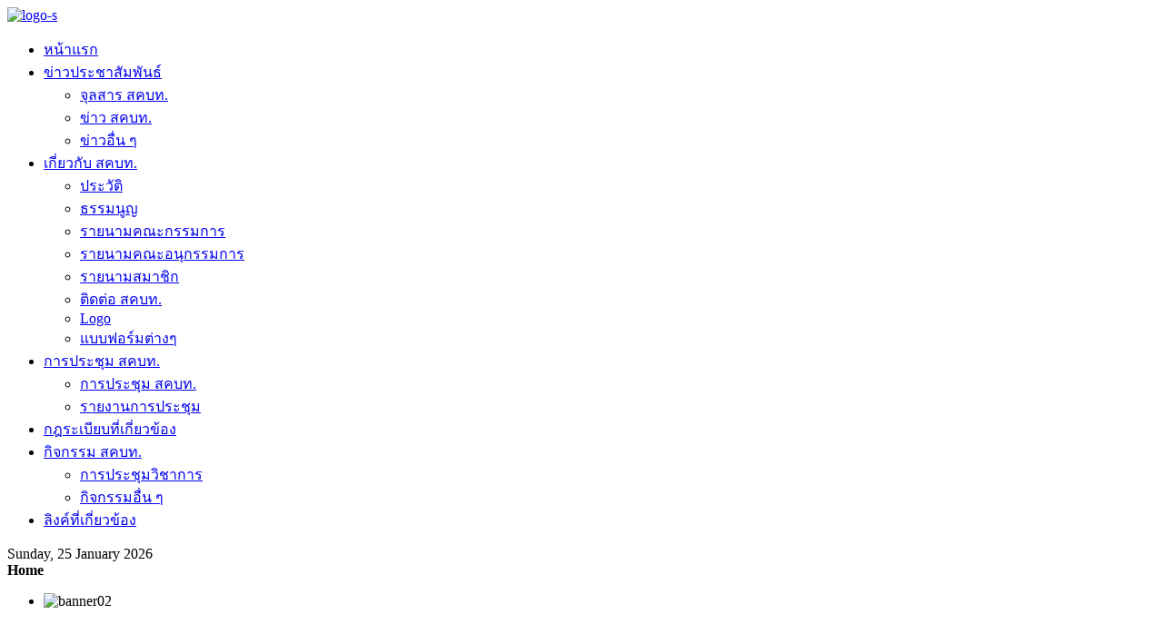

--- FILE ---
content_type: text/html; charset=utf-8
request_url: http://councilcgat.org/
body_size: 9372
content:
<!DOCTYPE HTML>
<html lang="en-gb" dir="ltr">

<head>
<meta charset="utf-8" />
<meta http-equiv="X-UA-Compatible" content="IE=edge,chrome=1">
  <base href="http://councilcgat.org/" />
  <meta name="keywords" content="สภาคณะผู้บริหารบัณฑิตศึกษาแห่งประเทศไทย" />
  <meta name="author" content="Super User" />
  <meta name="description" content="สภาคณะผู้บริหารบัณฑิตศึกษาแห่งประเทศไทย" />
  <meta name="generator" content="Joomla! - Open Source Content Management" />
  <title>สภาคณะผู้บริหารบัณฑิตศึกษาแห่งประเทศไทย</title>
  <link href="/templates/yoo_revista/favicon.ico" rel="shortcut icon" type="image/vnd.microsoft.icon" />
  <link rel="stylesheet" href="/cache/widgetkit/widgetkit-90401824.css" type="text/css" />
  <script src="/media/system/js/mootools-core.js" type="text/javascript"></script>
  <script src="/media/system/js/core.js" type="text/javascript"></script>
  <script src="/media/system/js/caption.js" type="text/javascript"></script>
  <script src="/media/widgetkit/js/jquery.js" type="text/javascript"></script>
  <script src="/cache/widgetkit/widgetkit-a0368147.js" type="text/javascript"></script>
  <script type="text/javascript">
window.addEvent('load', function() {
				new JCaption('img.caption');
			});
  </script>

<link rel="apple-touch-icon-precomposed" href="/templates/yoo_revista/apple_touch_icon.png" />
<link rel="stylesheet" href="/templates/yoo_revista/css/base.css" />
<link rel="stylesheet" href="/templates/yoo_revista/css/layout.css" />
<link rel="stylesheet" href="/templates/yoo_revista/css/menus.css" />
<style>body { min-width: 1070px; }
.wrapper { width: 1020px; }
#maininner { width: 1020px; }
#menu .dropdown { width: 250px; }
#menu .columns2 { width: 500px; }
#menu .columns3 { width: 750px; }
#menu .columns4 { width: 1000px; }</style>
<link rel="stylesheet" href="/templates/yoo_revista/css/modules.css" />
<link rel="stylesheet" href="/templates/yoo_revista/css/tools.css" />
<link rel="stylesheet" href="/templates/yoo_revista/css/system.css" />
<link rel="stylesheet" href="/templates/yoo_revista/css/extensions.css" />
<link rel="stylesheet" href="/templates/yoo_revista/css/custom.css" />
<link rel="stylesheet" href="/templates/yoo_revista/css/corners.css" />
<link rel="stylesheet" href="/templates/yoo_revista/css/background/worldmap_grey.css" />
<link rel="stylesheet" href="/templates/yoo_revista/css/font1/metrophobic.css" />
<link rel="stylesheet" href="/templates/yoo_revista/css/font2/metrophobic.css" />
<link rel="stylesheet" href="/templates/yoo_revista/css/font3/metrophobic.css" />
<link rel="stylesheet" href="/templates/yoo_revista/styles/turquoise/css/style.css" />
<link rel="stylesheet" href="/templates/yoo_revista/css/print.css" />
<link rel="stylesheet" href="/templates/yoo_revista/fonts/metrophobic.css" />
<script src="/templates/yoo_revista/warp/js/warp.js"></script>
<script src="/templates/yoo_revista/warp/js/accordionmenu.js"></script>
<script src="/templates/yoo_revista/warp/js/dropdownmenu.js"></script>
<script src="/templates/yoo_revista/js/template.js"></script>
</head>

<body id="page" class="page sidebar-a-right sidebar-b-right isblog home wrapper-default" data-config='{"twitter":1,"plusone":1,"facebook":1}'>

	<div id="page-bg">
		
		<div>
	
						
			<div class="wrapper grid-block">
		
				<header id="header">
		
					<div id="headerbar" class="grid-block">
					
							
						<a id="logo" href="http://councilcgat.org">
<img src="/images/yootheme/logo-s.png" alt="logo-s" /></a>
												
												
					</div>
					
					<section id="menublock" class="grid-block">
			
						<div id="menubar" class="grid-block">
							
														<nav id="menu"><ul class="menu menu-dropdown">
<li class="level1 item101 active current"><a href="/" class="level1 active current"><span>หน้าแรก</span></a></li><li class="level1 item102 parent"><a href="/index.php/news" class="level1 parent"><span>ข่าวประชาสัมพันธ์</span></a><div class="dropdown columns1"><div class="dropdown-bg"><div><div class="width100 column"><ul class="level2"><li class="level2 item190"><a href="/index.php/news/2016-02-16-02-39-40" class="level2"><span>จุลสาร สคบท.</span></a></li><li class="level2 item184"><a href="/index.php/news/news-cdtg" class="level2"><span>ข่าว สคบท.</span></a></li><li class="level2 item185"><a href="/index.php/news/news-other" class="level2"><span>ข่าวอื่น ๆ</span></a></li></ul></div></div></div></div></li><li class="level1 item137 parent"><a href="#" class="level1 parent"><span>เกี่ยวกับ สคบท.</span></a><div class="dropdown columns1"><div class="dropdown-bg"><div><div class="width100 column"><ul class="level2"><li class="level2 item138"><a href="/index.php/widgetkit/history" class="level2"><span>ประวัติ</span></a></li><li class="level2 item147"><a href="/index.php/widgetkit/charter" class="level2"><span>ธรรมนูญ</span></a></li><li class="level2 item149"><a href="/index.php/widgetkit/board-of-directors" class="level2"><span>รายนามคณะกรรมการ</span></a></li><li class="level2 item197"><a href="/index.php/widgetkit/2018-03-09-08-09-15" class="level2"><span>รายนามคณะอนุกรรมการ</span></a></li><li class="level2 item146"><a href="/index.php/widgetkit/member-list" class="level2"><span>รายนามสมาชิก</span></a></li><li class="level2 item148"><a href="/index.php/widgetkit/contact-us" class="level2"><span>ติดต่อ สคบท.</span></a></li><li class="level2 item191"><a href="/index.php/widgetkit/logo" class="level2"><span>Logo</span></a></li><li class="level2 item196"><a href="/index.php/widgetkit/2018-03-09-08-05-01" class="level2"><span>แบบฟอร์มต่างๆ</span></a></li></ul></div></div></div></div></li><li class="level1 item193 parent"><a href="#" class="level1 parent"><span>การประชุม สคบท.</span></a><div class="dropdown columns1"><div class="dropdown-bg"><div><div class="width100 column"><ul class="level2"><li class="level2 item105"><a href="/index.php/2016-04-26-06-10-33/meeting-cdtg" class="level2"><span>การประชุม สคบท.</span></a></li><li class="level2 item194"><a href="/index.php/2016-04-26-06-10-33/2016-04-26-06-16-49" class="level2"><span>รายงานการประชุม</span></a></li></ul></div></div></div></div></li><li class="level1 item192"><a href="/index.php/2016-03-16-08-59-41" class="level1"><span>กฎระเบียบที่เกี่ยวข้อง</span></a></li><li class="level1 item186 parent"><a href="#" class="level1 parent"><span>กิจกรรม สคบท.</span></a><div class="dropdown columns1"><div class="dropdown-bg"><div><div class="width100 column"><ul class="level2"><li class="level2 item188"><a href="/index.php/2014-07-05-07-15-53/symposium" class="level2"><span>การประชุมวิชาการ</span></a></li><li class="level2 item189"><a href="/index.php/2014-07-05-07-15-53/other-activity" class="level2"><span>กิจกรรมอื่น ๆ</span></a></li></ul></div></div></div></div></li><li class="level1 item167"><a href="/index.php/other-link" class="level1"><span>ลิงค์ที่เกี่ยวข้อง</span></a></li></ul></nav>
										
														
						</div>
						
												<div id="subbar" class="grid-block">
						
															<time datetime="2026-01-25">Sunday, 25 January 2026</time>
													
															<div class="breadcrumbs"><strong>Home</strong></div>														
						</div>
											
					</section>
				
									
				</header>
		
								<section id="top-a" class="grid-block "><div class="grid-box width100 grid-h"><div class="module mod-box  deepest">

			
<div id="gallery-19-6975d85bc1a22" class="wk-slideshow wk-slideshow-default" data-widgetkit="slideshow" data-options='{"style":"default","width":998,"height":269,"autoplay":1,"order":"default","interval":10000,"duration":500,"index":0,"navigation":0,"buttons":0,"slices":15,"animated":"randomFx","caption_animation_duration":500,"lightbox":0}'>
	<div>
		<ul class="slides">

			            
				
						
					<li><img src="/cache/widgetkit/gallery/19/banner02-d8fc655e1d.png" width="998" height="269" alt="banner02" /></li>
								
							            
				
						
					<li><img src="[data-uri]" data-src="/cache/widgetkit/gallery/19/banner02n-d008f956dd.jpg" width="998" height="269" alt="banner02n" /></li>
								
										
		</ul>
        		<div class="caption"></div><ul class="captions"><li></li><li></li></ul>
	</div>
	</div>
	
		
</div></div></section>
								
								
								<div id="main" class="grid-block">
				
					<div id="maininner" class="grid-box">
					
												<section id="innertop" class="grid-block"><div class="grid-box width33 grid-h"><div class="module mod-box  deepest">

		<h3 class="module-title"><span class="color">ข่าว</span> สคบท</h3>	
<ul>
<li><span style="font-size: 10pt; font-family: tahoma, arial, helvetica, sans-serif;">ประชุมสภาคณะผู้บริหารบัณฑิตศึกษาแห่งประเทศไทย (สคบท) ครั้งที่ 3/2567</span>
<ul>
<li>7 ตุลาคม 2567 ณ&nbsp;มหาวิทยาลัยนเรศวร</li>
</ul>
</li>
<li><span style="font-size: 10pt; font-family: tahoma, arial, helvetica, sans-serif;">ประชุมสภาคณะผู้บริหารบัณฑิตศึกษาแห่งประเทศไทย (สคบท) ครั้งที่ 2/2567</span>
<ul>
<li>14 มิถุนายน 2567 ณ&nbsp;มหาวิทยาลัยทักษิณ</li>
</ul>
</li>
<li><span style="font-size: 10pt; font-family: tahoma, arial, helvetica, sans-serif;">ประชุมสภาคณะผู้บริหารบัณฑิตศึกษาแห่งประเทศไทย (สคบท) ครั้งที่ 1/2567</span>
<ul>
<li>1 มีนาคม 2567 ณ&nbsp;มหาวิทยาลัยราชภัฏสกลนคร</li>
</ul>
</li>
<li><span style="font-size: 10pt; font-family: tahoma, arial, helvetica, sans-serif;">ประชุมสภาคณะผู้บริหารบัณฑิตศึกษาแห่งประเทศไทย (สคบท) ครั้งที่ 3/2566</span>
<ul>
<li>14 กันยายน 2566 ณ&nbsp;มหาวิทยาลัยราชภัฏสุราษฎร์ธานี</li>
</ul>
</li>
<li><span style="font-size: 10pt; font-family: tahoma, arial, helvetica, sans-serif;">ประชุมสภาคณะผู้บริหารบัณฑิตศึกษาแห่งประเทศไทย (สคบท) ครั้งที่ 2/2566</span>
<ul>
<li>14 กรกฎาคม 2566 ณ&nbsp;มหาวิทยาลัยราชภัฏร้อยเอ็ด</li>
</ul>
</li>
<li><span style="font-size: 10pt; color: #000000; font-family: tahoma, arial, helvetica, sans-serif;">ประชุมสภาคณะผู้บริหารบัณฑิตศึกษาแห่งประเทศไทย (สคบท) ครั้งที่ 1/2565</span>
<ul>
<li>25 กุมภาพันธ์ 2565 ณ&nbsp;มหาวิทยาลัยธุรกิจบัณฑิตย์</li>
</ul>
</li>
<li><span style="color: #000000; font-size: 10pt; font-family: tahoma, arial, helvetica, sans-serif;">ประชุมสภาคณะผู้บริหารบัณฑิตศึกษาแห่งประเทศไทย (สคบท) ครั้งที่ 3/2564</span>
<ul>
<li><span style="font-family: tahoma, arial, helvetica, sans-serif;">วันที่ 18 ธันวาคม&nbsp;2564</span></li>
<li>ณ&nbsp;มหาวิทยาลัยราชภัฏเชียงใหม่</li>
</ul>
</li>
<li><span style="color: #000000; font-size: 10pt; font-family: tahoma, arial, helvetica, sans-serif;">ประชุมสภาคณะผู้บริหารบัณฑิตศึกษาแห่งประเทศไทย (สคบท) ครั้งที่ 2/2564</span>
<ul>
<li>วันที่ 14 ตุลาคม<span style="font-size: 10pt;">&nbsp;2564</span></li>
<li>ณ&nbsp;<span style="font-size: 10pt;">มหาวิทยาลัยธรรมศาสตร์</span></li>
</ul>
</li>
<li><span style="color: #000000; font-size: 10pt; font-family: tahoma, arial, helvetica, sans-serif;">ประชุมสภาคณะผู้บริหารบัณฑิตศึกษาแห่งประเทศไทย (สคบท) ครั้งที่ 1/2564</span>
<ul>
<li>วันที่ 9 สิงหาคม&nbsp;2564</li>
<li>ณ&nbsp;มหาวิทยาลัยราชภัฏ<span style="font-size: 13.3333px;">มหาสารคาม</span></li>
</ul>
</li>
<li><span style="color: #000000; font-size: 10pt; font-family: tahoma, arial, helvetica, sans-serif;">ประชุมสภาคณะผู้บริหารบัณฑิตศึกษาแห่งประเทศไทย (สคบท) ครั้งที่ 1/2564&nbsp;ณ มหาวิทยาลัยทักษิณ</span>
<ul>
<li>ยกเลิกการประชุม เนื่องจากสถานการณ์การระบาดเชื้อไวรัสโคโรนา 2019</li>
</ul>
</li>
<li><span style="color: #000000; font-size: 10pt; font-family: tahoma, arial, helvetica, sans-serif;">ประชุมสภาคณะผู้บริหารบัณฑิตศึกษาแห่งประเทศไทย (สคบท) ครั้งที่ 4/2563</span>
<ul>
<li>วันที่&nbsp;18 ธันวาคม 2563</li>
<li>ณ&nbsp;<span style="font-size: 10pt;">มหาวิทยาลัยรังสิต</span></li>
</ul>
</li>
<li><span style="color: #000000; font-size: 10pt; font-family: tahoma, arial, helvetica, sans-serif;">ประชุมสภาคณะผู้บริหารบัณฑิตศึกษาแห่งประเทศไทย (สคบท) ครั้งที่ 3/2563</span>
<ul>
<li>วันที่&nbsp;<span style="font-size: 10pt;">15 ตุลาคม 2563</span></li>
<li>ณ&nbsp;<span style="font-size: 13.3333px;">มหาวิทยาลัย</span><span style="font-size: 13.3333px;">มหาจุฬาลงกรณราชวิทยาลัย</span></li>
</ul>
</li>
<li><span style="color: #000000; font-size: 10pt; font-family: tahoma, arial, helvetica, sans-serif;">ประชุมสภาคณะผู้บริหารบัณฑิตศึกษาแห่งประเทศไทย (สคบท) ครั้งที่ 2/2563</span>
<ul>
<li>วันที่&nbsp;<span style="font-size: 13.3333px;">23&nbsp;<span style="font-size: 13.3333px;">กรกฎาคม</span> 2563</span></li>
<li>ณ&nbsp;<span style="font-size: 13.3333px;">มหาวิทยาลัย<span style="font-size: 13.3333px;">ราชภัฏ</span><span style="font-size: 13.3333px;">บ้านสมเด็จเจ้าพระยา</span></span></li>
</ul>
</li>
<li><span style="color: #000000; font-size: 10pt; font-family: tahoma, arial, helvetica, sans-serif;">ประชุมสภาคณะผู้บริหารบัณฑิตศึกษาแห่งประเทศไทย (สคบท) ครั้งที่ 1/2563</span>
<ul>
<li>วันที่&nbsp;<span style="font-size: 13.3333px;">12-13 กุมภาพันธ์ 2563</span></li>
<li>ณ&nbsp;<span style="font-size: 13.3333px;">มหาวิทยาลัยราชภัฏ<span style="font-size: 13.3333px;">กำแพงเพชร</span></span></li>
</ul>
</li>
<li><span style="color: #000000; font-size: 10pt; font-family: tahoma, arial, helvetica, sans-serif;">ประชุมสภาคณะผู้บริหารบัณฑิตศึกษาแห่งประเทศไทย (สคบท) ครั้งที่ 4/2562</span>
<ul>
<li>วันที่&nbsp;<span style="font-size: 13.3333px;">6-7 ธันวาคม 2562</span><span style="font-size: 10pt;">&nbsp;</span></li>
<li>ณ&nbsp;<span style="font-size: 13.3333px;">มหาวิทยาลัยราชภัฏนครศรีธรรมราช</span></li>
</ul>
</li>
<li><span style="color: #000000; font-size: 10pt; font-family: tahoma, arial, helvetica, sans-serif;">ประชุมสภาคณะผู้บริหารบัณฑิตศึกษาแห่งประเทศไทย (สคบท) ครั้งที่ 3/2562</span>
<ul>
<li>วันที่&nbsp;<span style="font-size: 13.3333px;">25 ตุลาคม 2562</span><span style="font-size: 13.3333px;">&nbsp;</span><span style="font-size: 10pt;">&nbsp;</span></li>
<li>ณ&nbsp;<span style="font-size: 13.3333px;">มหาวิทยาลัย<span style="font-size: 13.3333px;">อัสสัมชัญ</span></span></li>
</ul>
</li>
<li><span style="color: #000000; font-size: 10pt; font-family: tahoma, arial, helvetica, sans-serif;">ประชุมสภาคณะผู้บริหารบัณฑิตศึกษาแห่งประเทศไทย (สคบท) ครั้งที่ 2/2562</span>
<ul>
<li>วันที่&nbsp;<span style="font-size: 13.3333px;">12 มิถุนายน 2562&nbsp;</span><span style="font-size: 10pt;">&nbsp;</span></li>
<li>ณ&nbsp;<span style="font-size: 13.3333px;">มหาวิทยาลัยธรรมศาสตร์ ท่าพระจันทร์</span></li>
</ul>
</li>
<li><span style="color: #000000; font-size: 10pt; font-family: tahoma, arial, helvetica, sans-serif;">ประชุมสภาคณะผู้บริหารบัณฑิตศึกษาแห่งประเทศไทย (สคบท) ครั้งที่ 1/2562</span>
<ul>
<li>วันที่ 31 ม.ค.-1 ก.พ. 2562</li>
<li>ณ มหาวิทยาลัยราชภัฏบุรีรัมย์&nbsp;</li>
</ul>
</li>
</ul>		
</div></div><div class="grid-box width33 grid-h"><div class="module mod-box  deepest">

		<h3 class="module-title"><span class="color">ข่าว</span> อื่นๆ</h3>	
<p style="text-align: center;"><em><span style="font-family: 'comic sans ms', sans-serif; font-size: 12pt; color: #33cccc;">การประชุมนำเสนอผลงานวิจัยบัณฑิตศึกษาระดับนานาชาติ ครั้งที่ 1 และระดับชาติ ครั้งที่ 17</span></em></p>
<h1 style="text-align: center;"><strong><span style="font-family: 'comic sans ms', sans-serif; font-size: 12pt;">The 1st International and The 17th National Graduate Research Conference (INGRC)</span></strong></h1>
<h1 style="text-align: center;"><span style="font-family: 'comic sans ms', sans-serif; font-size: 12pt;">วันที่ 14 - 15 ธันวาคม 2567</span></h1>
<p style="text-align: center;"><strong><span style="font-family: tahoma, arial, helvetica, sans-serif; font-size: 12pt;">จัดโดย&nbsp;</span></strong><span style="font-family: tahoma, arial, helvetica, sans-serif; font-size: 12pt;">มหาวิทยาลัยราชภัฏอุดรธานี</span></p>
<p>&nbsp;</p>
<p style="text-align: center;"><a href="https://ngrc.udru.ac.th/" target="_blank"><span>รายละเอียดเพิ่มเติม</span></a></p>
<hr />
<p style="text-align: center;">&nbsp;<span style="color: #33cccc;"><strong><em><span style="font-family: 'comic sans ms', sans-serif; font-size: 12pt;">การประชุมวิชาการเสนอผลงานวิจัยระดับบัณฑิตศึกษาแห่งชาติ ครั้งที่ 57</span></em></strong></span></p>
<p style="text-align: center;">&nbsp;<span style="color: #33cccc;">&nbsp;<strong><em><span style="font-family: 'comic sans ms', sans-serif; font-size: 12pt;">"CO-TOPIA and Research for Sustainable Development in Digital Transformation Era"</span></em></strong></span></p>
<p style="text-align: center;">&nbsp;&nbsp;<span style="color: #666666; font-family: MetrophobicRegular; font-size: 12pt;">วันที่ 14 - 15 กันยายน 2566&nbsp;</span></p>
<p style="text-align: center;">&nbsp;&nbsp;<span style="color: #666666; font-family: MetrophobicRegular;"><span style="font-size: 16px;">จัดโดย มหาวิทยาลัยราชภัฎสุราษฎร์ธานี</span></span></p>
<p style="text-align: center;">&nbsp;<a style="color: #518f89; font-family: MetrophobicRegular; font-size: 13px;" onclick="window.open(this.href,'','scrollbars=yes,resizable=yes,location=yes,menubar=yes,status=yes,toolbar=yes,left=0,top=0');return false;" href="https://ingrc2023.sru.ac.th/" target="_blank"><strong style="color: #ff0000;"><span style="font-size: 12pt; line-height: 24.5333px; font-family: 'TH SarabunPSK', sans-serif; background-color: #ffff00;">รายละเอียดเพิ่มเติม</span></strong></a></p>
<hr />
<p style="text-align: center;"><span style="color: #33cccc;">&nbsp; &nbsp;&nbsp;</span><strong style="color: #33cccc;"><em><span style="font-family: 'comic sans ms', sans-serif; font-size: 12pt;">การประชุมวิชาการเสนอผลงานวิจัยระดับบัณฑิตศึกษาแห่งชาติ ครั้งที่ 56</span></em></strong></p>
<p style="text-align: center;">&nbsp;<span style="color: #33cccc;">&nbsp;<strong><em><span style="font-family: 'comic sans ms', sans-serif; font-size: 12pt;">"Lifelong Learning for Sustainable Development"</span></em></strong></span></p>
<p style="text-align: center;">&nbsp;&nbsp;<span style="color: #666666; font-family: MetrophobicRegular; font-size: 12pt;">วันที่ 14 กรกฎาคม 2566&nbsp;</span></p>
<p style="text-align: center;">&nbsp;&nbsp;<span style="color: #666666; font-family: MetrophobicRegular;"><span style="font-size: 16px;">จัดโดย มหาวิทยาลัยราชภัฎร้อยเอ็ด</span></span></p>
<p style="text-align: center;">&nbsp;<a style="color: #518f89; font-family: MetrophobicRegular; font-size: 13px;" onclick="window.open(this.href,'','scrollbars=yes,resizable=yes,location=yes,menubar=yes,status=yes,toolbar=yes,left=0,top=0');return false;" href="https://www.reru.ac.th/pr-news/9850/" target="_blank"><strong style="color: #ff0000;"><span style="font-size: 12pt; line-height: 24.5333px; font-family: 'TH SarabunPSK', sans-serif; background-color: #ffff00;">รายละเอียดเพิ่มเติม</span></strong></a></p>
<p style="text-align: center;">&nbsp;</p>
<p style="text-align: center;">----------------------------------------------------</p>
<p style="text-align: center;">&nbsp;</p>
<p style="text-align: center;"><span style="color: #33cccc;">&nbsp;&nbsp;&nbsp;&nbsp;<strong><em><span style="font-family: 'comic sans ms', sans-serif; font-size: 12pt;">การประชุมวิชาการเสนอผลงานวิจัยระดับบัณฑิตศึกษาแห่งชาติ ครั้งที่ 55</span> </em> </strong> </span></p>
<p style="text-align: center;">&nbsp;</p>
<p style="text-align: center;"><span style="color: #33cccc;">&nbsp;<strong><em><span style="font-family: 'comic sans ms', sans-serif; font-size: 12pt;">"The Future of Higher Education and Research Post COVID-19"</span> </em> </strong> </span></p>
<p style="text-align: center;">&nbsp;</p>
<p style="text-align: center;">&nbsp;<span style="color: #666666; font-family: MetrophobicRegular; font-size: 12pt;">วันที่ 8-9 ธันวาคม 2565&nbsp;</span></p>
<p style="text-align: center;">&nbsp;</p>
<p style="text-align: center;">&nbsp;<span style="color: #666666; font-family: MetrophobicRegular;"><span style="font-size: 16px;">จัดโดย มหาวิทยาลัยราชภัฎนครราชสีมา</span></span></p>
<p style="text-align: center;">&nbsp;</p>
<p style="text-align: center;"><a style="color: #518f89; font-family: MetrophobicRegular; font-size: 13px;" onclick="window.open(this.href,'','scrollbars=yes,resizable=yes,location=yes,menubar=yes,status=yes,toolbar=yes,left=0,top=0');return false;" href="https://grad.nrru.ac.th/ngrc/" target="_blank"><strong style="color: #ff0000;"><span style="font-size: 12pt; line-height: 24.5333px; font-family: 'TH SarabunPSK', sans-serif; background-color: #ffff00;">รายละเอียดเพิ่มเติม</span></strong></a></p>
<p style="text-align: center;">&nbsp;</p>
<p style="text-align: center;">----------------------------------------------------</p>
<p style="text-align: center;"><span style="color: #008000;">&nbsp;&nbsp;</span>&nbsp;&nbsp;<span style="color: #ff6600;"><strong><em><span style="font-family: 'comic sans ms', sans-serif; font-size: 12pt;">การประชุมวิชาการเสนอผลงานวิจัยระดับบัณฑิตศึกษาแห่งชาติ ครั้งที่ 54</span> </em> </strong> </span></p>
<p style="text-align: center;"><span style="color: #ff6600;">&nbsp;<strong><em><span style="font-family: 'comic sans ms', sans-serif; font-size: 12pt;">"Graduate Studies and Personalized Education"</span> </em> </strong> </span></p>
<p style="text-align: center;">&nbsp;<span style="color: #666666; font-family: MetrophobicRegular; font-size: 12pt;">วันที่ 13 มิถุนายน 2565&nbsp;</span></p>
<p style="text-align: center;">&nbsp;<span style="color: #666666; font-family: MetrophobicRegular;"><span style="font-size: 16px;">จัดโดย มหาวิทยาลัยนเรศวร</span></span></p>
<p style="text-align: center;"><a style="color: #518f89; font-family: MetrophobicRegular; font-size: 13px;" onclick="window.open(this.href,'','scrollbars=yes,resizable=yes,location=yes,menubar=yes,status=yes,toolbar=yes,left=0,top=0');return false;" href="https://www.ngrc54.nu.ac.th/" target="_blank"><strong style="color: #ff0000;"><span style="font-size: 12pt; line-height: 24.5333px; font-family: 'TH SarabunPSK', sans-serif; background-color: #ffff00;">รายละเอียดเพิ่มเติม</span></strong></a></p>
<p style="text-align: center;">----------------------------------------------------</p>
<p style="text-align: center;"><span style="color: #339966;"><strong><em><span style="font-family: 'comic sans ms', sans-serif; font-size: 12pt;">การประชุมวิชาการบัณฑิตศึกษาระดับชาติ ครั้งที่ 12</span> </em> </strong> </span></p>
<p style="text-align: center;"><span style="color: #339966;">&nbsp;<strong><em><span style="font-family: 'comic sans ms', sans-serif; font-size: 12pt;">"บัณฑิตวิจัย สร้างสรรค์ และนวัตกรรม </span> </em> </strong> </span></p>
<p style="text-align: center;"><span style="color: #339966;"><strong><em><span style="font-family: 'comic sans ms', sans-serif; font-size: 12pt;">ก</span> </em> </strong><strong><em><span style="font-family: 'comic sans ms', sans-serif; font-size: 12pt;">ารขับเคลื่อนสังคมเข้าสู่ยุคปกติใหม่ด้วยองค์ความรู้"</span></em></strong> </span></p>
<p style="text-align: center;">&nbsp;<span style="color: #666666; font-family: MetrophobicRegular; font-size: 12pt;">วันที่ 23-24 มิถุนายน 2565&nbsp;</span></p>
<p style="text-align: center;">&nbsp;<span style="color: #666666; font-family: MetrophobicRegular;"><span style="font-size: 16px;">จัดโดย มหาวิทยาลัยศิลปากร</span></span></p>
<p style="text-align: center;"><a style="color: #518f89; font-family: MetrophobicRegular; font-size: 13px;" onclick="window.open(this.href,'','scrollbars=yes,resizable=yes,location=yes,menubar=yes,status=yes,toolbar=yes,left=0,top=0');return false;" href="http://conference.su.ac.th/register/" target="_blank"><strong style="color: #ff0000;"><span style="font-size: 12pt; line-height: 24.5333px; font-family: 'TH SarabunPSK', sans-serif; background-color: #ffff00;">รายละเอียดเพิ่มเติม</span></strong></a></p>
<p style="text-align: center;">&nbsp;&nbsp; ----------------------------------------------------</p>
<p style="text-align: center;"><span style="color: #00ccff;"><strong style="color: #0000ff;"><em><span style="font-family: 'comic sans ms', sans-serif; font-size: 12pt;">การประชุมวิชาการระดับชาติ มหาวิทยาลัยกรุงเทพ ครบรอบ 60 ปี</span> </em> </strong> </span></p>
<p style="text-align: center;"><span style="color: #0000ff;">&nbsp;<strong><em><span style="font-family: 'comic sans ms', sans-serif; font-size: 12pt;">"ความท้าทายในการพัฒนาวัตกรรมเพื่อความยั่งยืน</span> </em> </strong><strong><em><span style="font-family: 'comic sans ms', sans-serif; font-size: 12pt;">"</span></em></strong> </span></p>
<p style="text-align: center;">&nbsp;<span style="color: #666666; font-family: MetrophobicRegular; font-size: 12pt;">วันที่ 24 มิถุนายน 2565&nbsp;</span></p>
<p style="text-align: center;">&nbsp;<span style="color: #666666; font-family: MetrophobicRegular;"><span style="font-size: 16px;">จัดโดย มหาวิทยาลัยกรุงเทพ ร่วมกับ สมาคมสถาบันอุดมศึกษาเอกชนแห่งประเทศไทย</span></span></p>
<p style="text-align: center;"><a style="color: #518f89; font-family: MetrophobicRegular; font-size: 13px;" onclick="window.open(this.href,'','scrollbars=yes,resizable=yes,location=yes,menubar=yes,status=yes,toolbar=yes,left=0,top=0');return false;" href="https://conference.bu.ac.th" target="_blank"><strong style="color: #ff0000;"><span style="font-size: 12pt; line-height: 24.5333px; font-family: 'TH SarabunPSK', sans-serif; background-color: #ffff00;">รายละเอียดเพิ่มเติม</span></strong></a></p>
<p style="text-align: center;">&nbsp;&nbsp; ----------------------------------------------------</p>
<p style="text-align: center;"><span style="color: #993366;"><strong style="color: #008000;"><span style="font-size: 12pt; line-height: 24.5333px; font-family: 'TH SarabunPSK', sans-serif;">วารสารบัณฑิตวิจัย&nbsp;</span> </strong> </span><span style="font-size: 12pt; line-height: 24.5333px; font-family: 'TH SarabunPSK', sans-serif;">(</span><span style="font-size: 12pt; line-height: 24.5333px; font-family: 'TH SarabunPSK', sans-serif;">โดย มหาวิทยาลัยราชภัฏเชียงใหม่)&nbsp;</span></p>
<p style="text-align: center;"><span style="color: #993366;">&nbsp;<span style="font-family: MetrophobicRegular; font-size: 12pt;">เปิดรับบทความในสาขาที่เกี่ยวข้องด้านการศึกษา&nbsp;</span></span></p>
<p style="text-align: center;">&nbsp;<a style="color: #518f89; font-family: MetrophobicRegular; font-size: 13px;" href="https://so02.tci-thaijo.org/index.php/banditvijai" target="_blank"><strong style="color: #ff0000;"><span style="font-size: 12pt; line-height: 24.5333px; font-family: 'TH SarabunPSK', sans-serif; background-color: #ffff00;">รายละเอียดเพิ่มเติม</span></strong></a></p>
<p style="text-align: center;">&nbsp;&nbsp; ----------------------------------------------------</p>
<p style="text-align: center;"><span style="font-family: 'book antiqua', palatino; color: #339966;"><a onclick="window.open(this.href,'','scrollbars=yes,resizable=yes,location=yes,menubar=yes,status=yes,toolbar=yes,left=0,top=0');return false;" href="https://so05.tci-thaijo.org/index.php/huru/article/view/244695"><span style="color: #339966;">&nbsp;<span style="font-size: 12pt; color: #ff6600;">บทความวิจัย : วรพจน์ รักธรรม. (2563). "กลยุทธ์และแนวทางในการขับเคลื่อนบัณฑิตศึกษาของประเทศไทย (Strategy and Approach in Driving Thai Higher Education)" วรพจน์ รักธรรม, วารสารรามคำแหง ฉบับมนุษยศาสตร์. 39(1), หน้า 1-20.</span></span> </a> </span></p>
<p style="text-align: center;"><span style="font-family: 'book antiqua', palatino; color: #000000;"><span style="font-size: 12pt;">-------------------------------------------------</span></span></p>
<p style="text-align: center;"><a onclick="window.open(this.href,'','scrollbars=yes,resizable=yes,location=yes,menubar=yes,status=yes,toolbar=yes,left=0,top=0');return false;" href="https://iopscience.iop.org/article/10.1088/1742-6596/1779/1/012036"><span style="color: #3366ff;">บทความวิจัย :&nbsp;<span class="nowrap" style="margin: 0px; padding: 0px; border: 0px; line-height: inherit; vertical-align: baseline; white-space: nowrap;"><span style="margin: 0px; padding: 0px; border: 0px; font-style: inherit; font-variant: inherit; font-weight: inherit; font-stretch: inherit; line-height: inherit; vertical-align: baseline;">Ismail Raob</span></span>,&nbsp;<span class="nowrap" style="margin: 0px; padding: 0px; border: 0px; line-height: inherit; vertical-align: baseline; white-space: nowrap;"><span style="margin: 0px; padding: 0px; border: 0px; font-style: inherit; font-variant: inherit; font-weight: inherit; font-stretch: inherit; line-height: inherit; vertical-align: baseline;">Farid Abdullah Hasan,</span></span>&nbsp;and&nbsp;<span class="nowrap" style="margin: 0px; padding: 0px; border: 0px; line-height: inherit; vertical-align: baseline; white-space: nowrap;">Zakee Jeha. (2021).&nbsp;</span>"The Strategic Development for Research Excellence in Thailand 4.0 of Postgraduate students Under Council of the Graduate Studies Administrations of Thailand (CGAT)".&nbsp;<span style="margin: 0px; padding: 0px; border: 0px; font-style: inherit; font-variant: inherit; font-weight: inherit; line-height: unset; vertical-align: baseline;"><span style="color: #cc0000;"><span style="border-style: initial; border-color: initial; border-image: initial; font-style: inherit; font-variant: inherit; font-weight: inherit; line-height: unset;"><span style="color: #3366ff;">Journal of Physics: Conference Series</span></span></span></span>,</span><span style="background-color: #ffffff;">&nbsp;<span class="wd-jnl-art-breadcrumb-vol nowrap" style="margin: 0px; padding: 0px; border: 0px; line-height: unset; vertical-align: baseline; white-space: nowrap;"><span style="margin: 0px; padding: 0px; border: 0px; font-style: inherit; font-variant: inherit; font-weight: inherit; line-height: unset; vertical-align: baseline;"><span style="color: #006eb2;"><span style="border-style: initial; border-color: initial; border-image: initial; font-style: inherit; font-variant: inherit; font-weight: inherit; line-height: unset;">Volume 1779</span></span></span></span>,<span style="color: #3366ff;">&nbsp;</span></span>2<span class="wd-jnl-art-breadcrumb-issue" style="margin: 0px; padding: 0px; border: 0px; line-height: unset; vertical-align: baseline;"><span style="border-style: initial; border-color: initial; border-image: initial; font-style: inherit; font-variant: inherit; font-weight: inherit; line-height: unset;"><span style="color: #3366ff;">d Bukittinggi International Conference on Education (BICED) 2020, 14-15 September 2020, BukitTinggi, West Sumatera, Indonesia</span>.</span></span></a></p>
<p style="text-align: center;">-------------------------------------------------------&nbsp;</p>
<div style="padding: 0px; margin: 0px; color: transparent; position: absolute; white-space: pre; cursor: text; background-color: #ffffff; left: 738.033px; top: 322.608px; font-size: 26.6px; font-family: sans-serif;">&nbsp;</div>		
</div></div><div class="grid-box width33 grid-h"><div class="module mod-box  deepest">

		<h3 class="module-title"><span class="color">กิจกรรม</span> สคบท</h3>	
<p><strong><a href="https://www.facebook.com/share/p/12Cy6NAt9YA/" target="_blank">♦ ประชุมสภาคณะผู้บริหารบัณฑิตศึกษาไทยแห่งประเทศ (สคบท.) ครั้งที่ 3/2567</a></strong></p>
<p><strong><a href="https://www.facebook.com/share/p/12Cy6NAt9YA/" target="_blank">♦ ประชุมสภาคณะผู้บริหารบัณฑิตศึกษาไทยแห่งประเทศ (สคบท.) ครั้งที่ 2/2567</a></strong></p>
<p><strong><a href="/index.php/component/content/article/15-activities-cdtg/54-1-2567">♦ ประชุมสภาคณะผู้บริหารบัณฑิตศึกษาไทยแห่งประเทศ (สคบท.) ครั้งที่ 1/2567</a></strong></p>
<ul>
<li><span style="font-family: tahoma, arial, helvetica, sans-serif; font-size: 10pt;"> </span>
<p><span style="font-family: tahoma, arial, helvetica, sans-serif; font-size: 10pt;">รองศาสตราจารย์ ดร.อภิชาต โสภาแดง คณบดีบัณฑิตวิทยาลัย มหาวิทยาลัยเชียงใหม่ เป็นประธานการประชุมคณะผู้บริหารบัณฑิตศึกษา มหาวิทยาลัยของรัฐ และมหาวิทยาลัยในกำกับของรัฐ (ทคบร.) ครั้งที่ 2/2566 เมื่อวันที่ 25 สิงหาคม 2566 ณ ห้องประชุม 18427 ชั้น 4 อาคาร 50 ปี มหาวิทยาลัยทักษิณ (อาคาร 18) วิทยาเขตสงขลา และทางออนไลน์ ส่งสัญญาณจากมหาวิทยาลัยทักษิณ วิทยาเขตสงขลา โดยมีรองศาสตราจารย์ ดร.ณฐพงศ์ จิตรนิรัตน์ อธิการบดีมหาวิทยาลัยทักษิณ</span><span style="font-family: tahoma, arial, helvetica, sans-serif; font-size: 10pt;">กล่าวต้อนรับ คณบดีบัณฑิตวิทยาลัย ผู้บริหาร จากสถาบันของรัฐ/ในกำกับของรัฐ ในการประชุมดังกล่าว</span></p>
</li>
</ul>
<table style="height: 485px; width: 333px;" align="center">
<tbody>
<tr>
<td><img src="/images/news/2566/2-2566/1_0.jpg" alt="1 0" width="158" height="105" />&nbsp;</td>
<td><img src="/images/news/2566/2-2566/2_0.jpg" alt="1 0" width="158" height="105" />&nbsp;</td>
</tr>
<tr>
<td><img src="/images/news/2566/2-2566/3_0.jpg" alt="1 0" width="158" height="105" />&nbsp;</td>
<td><img src="/images/news/2566/2-2566/4_0.jpg" alt="1 0" width="158" height="105" />&nbsp;</td>
</tr>
<tr>
<td><img src="/images/news/2566/2-2566/5_0.jpg" alt="1 0" width="158" height="105" />&nbsp;</td>
<td><img src="/images/news/2566/2-2566/6_0.jpg" alt="1 0" width="158" height="105" />&nbsp;</td>
</tr>
<tr>
<td><img src="/images/news/2566/2-2566/7_0.jpg" alt="1 0" width="158" height="105" />&nbsp;</td>
<td><img src="/images/news/2566/2-2566/8_0.jpg" alt="1 0" width="158" height="105" />&nbsp;</td>
</tr>
</tbody>
</table>
<ul>
<li><span style="font-family: tahoma, arial, helvetica, sans-serif; font-size: 10pt;"><span style="font-family: tahoma, arial, helvetica, sans-serif; font-size: 10pt;">รองศาสตราจารย์ ดร.อภิชาติ โสภาแดง คณบดีบัณฑิตวิทยาลัย มหาวิทยาลัยเชียงใหม่ ในนามประธานสภาคณะผู้บริหารบัณฑิตศึกษาแห่งประเทศไทย (สคบท) พร้อมกับคณะกรรมการ สคบท เข้าพบหารือแนวทางการสร้างความร่วมมือกับสภาอุตสาหกรรมแห่งประเทศไทย ณ ห้อง Bangchak (1014) ชั้น 10 สภาอุตสาหกรรมแห่งประเทศไทย เมื่อวันที่ 19 กันยายน 2565</span></span>
<table style="height: 386px; width: 260px;">
<tbody>
<tr>
<td colspan="2">&nbsp;&nbsp;<img src="/images/news/N11.jpg" alt="N11" width="259" height="195" /></td>
</tr>
<tr>
<td>&nbsp;<img src="/images/news/N12.jpg" alt="N12" width="126" height="95" /></td>
<td>&nbsp;<img src="/images/news/N13.jpg" alt="N13" width="123" height="91" /></td>
</tr>
<tr>
<td>&nbsp;<img src="/images/news/N14.jpg" alt="N14" width="124" height="93" /></td>
<td>&nbsp;<img src="/images/news/N15.jpg" alt="N15" width="121" height="90" /></td>
</tr>
</tbody>
</table>
</li>
<li><a onclick="window.open(this.href,'','scrollbars=yes,resizable=yes,location=yes,menubar=yes,status=yes,toolbar=yes,left=0,top=0');return false;" href="https://www.facebook.com/media/set/?vanity=councilcgat&amp;set=a.3092979884277940"><span style="font-family: tahoma, arial, helvetica, sans-serif; font-size: 10pt;">การประชุมสภาคณะผู้บริหารบัณฑิตศึกษาแห่งประเทศไทย (สคบท) ครั้งที่ 3/2564</span></a></li>
<li><span style="font-family: tahoma, arial, helvetica, sans-serif; font-size: 10pt;"><a onclick="window.open(this.href,'','scrollbars=yes,resizable=yes,location=yes,menubar=yes,status=yes,toolbar=yes,left=0,top=0');return false;" href="https://www.facebook.com/media/set/?vanity=councilcgat&amp;set=a.3034459910129938">การประชุมสภาคณะผู้บริหารบัณฑิตศึกษาแห่งประเทศไทย (สคบท) ครั้งที่ 2/2564</a></span></li>
<li><a onclick="window.open(this.href,'','scrollbars=yes,resizable=yes,location=yes,menubar=yes,status=yes,toolbar=yes,left=0,top=0');return false;" href="https://www.facebook.com/media/set/?vanity=councilcgat&amp;set=a.2975595072683089"><span style="font-size: 10pt;"><span style="font-family: tahoma, arial, helvetica, sans-serif;">การประชุมสภาคณะผู้บริหารบัณฑิตศึกษาแห่งประเทศไทย (สคบท) ครั้งที่ 1/2564</span></span></a></li>
<li><a onclick="window.open(this.href,'','scrollbars=yes,resizable=yes,location=yes,menubar=yes,status=yes,toolbar=yes,left=0,top=0');return false;" href="https://www.facebook.com/media/set?vanity=councilcgat&amp;set=a.2823621797880418"><span style="font-size: 10pt;"><span style="font-family: tahoma, arial, helvetica, sans-serif;">การประชุมสภาคณะผู้บริหารบัณฑิตศึกษาแห่งประเทศไทย (สคบท) ครั้งที่ 4/2563</span></span></a></li>
<li><a onclick="window.open(this.href,'','scrollbars=yes,resizable=yes,location=yes,menubar=yes,status=yes,toolbar=yes,left=0,top=0');return false;" href="https://www.facebook.com/media/set/?vanity=councilcgat&amp;set=a.2737690903140175"><span style="font-size: 10pt;"><span style="font-family: tahoma, arial, helvetica, sans-serif;">การประชุมสภาคณะผู้บริหารบัณฑิตศึกษาแห่งประเทศไทย (สคบท) ครั้งที่ 3/2563</span></span></a><a onclick="window.open(this.href,'','scrollbars=yes,resizable=yes,location=yes,menubar=yes,status=yes,toolbar=yes,left=0,top=0');return false;" href="https://www.facebook.com/media/set/?vanity=councilcgat&amp;set=a.2737690903140175"><br /></a></li>
<li><a onclick="window.open(this.href,'','scrollbars=yes,resizable=yes,location=yes,menubar=yes,status=yes,toolbar=yes,left=0,top=0');return false;" href="https://www.facebook.com/media/set/?set=a.2734167776825821&amp;type=3&amp;__tn__=-UC-R"><span style="font-size: 10pt;"><span style="font-family: tahoma, arial, helvetica, sans-serif;">การประชุมสภาคณะผู้บริหารบัณฑิตศึกษาแห่งประเทศไทย (สคบท) ครั้งที่ 2/2563</span></span></a></li>
<li><span style="font-size: 10pt;"><a onclick="window.open(this.href,'','scrollbars=yes,resizable=yes,location=yes,menubar=yes,status=yes,toolbar=yes,left=0,top=0');return false;" href="https://www.facebook.com/media/set/?set=a.2552555854987015&amp;type=3&amp;__tn__=-UC-R">การประชุมสภาคณะผู้บริหารบัณฑิตศึกษาแห่งประเทศไทย (สคบท) ครั้งที่ 1/2563</a></span></li>
<li><span style="font-size: 10pt; font-family: tahoma, arial, helvetica, sans-serif;"><a onclick="window.open(this.href,'','scrollbars=yes,resizable=yes,location=yes,menubar=yes,status=yes,toolbar=yes,left=0,top=0');return false;" href="https://www.facebook.com/pg/councilcgat/photos/?tab=album&amp;album_id=2443269359248999">ก</a></span><a style="font-family: tahoma, arial, helvetica, sans-serif; font-size: 13.3333px;" onclick="window.open(this.href,'','scrollbars=yes,resizable=yes,location=yes,menubar=yes,status=yes,toolbar=yes,left=0,top=0');return false;" href="https://www.facebook.com/pg/councilcgat/photos/?tab=album&amp;album_id=2480063492236252&amp;__xts__[0]=68.[base64]&amp;__tn__=-UC-R">ารประชุมสภาคณะผู้บริหารบัณฑิตศึกษาแห่งประเทศไทย (สคบท) ครั้งที่ 4/2562</a></li>
<li><span style="font-size: 10pt;"><span style="font-family: tahoma, arial, helvetica, sans-serif;"><a onclick="window.open(this.href,'','scrollbars=yes,resizable=yes,location=yes,menubar=yes,status=yes,toolbar=yes,left=0,top=0');return false;" href="https://www.facebook.com/pg/councilcgat/photos/?tab=album&amp;album_id=2480063492236252&amp;__xts__[0]=68.[base64]&amp;__tn__=-UC-R">ก</a></span></span><a onclick="window.open(this.href,'','scrollbars=yes,resizable=yes,location=yes,menubar=yes,status=yes,toolbar=yes,left=0,top=0');return false;" href="https://www.facebook.com/pg/councilcgat/photos/?tab=album&amp;album_id=2443269359248999"><span style="font-size: 10pt; font-family: tahoma, arial, helvetica, sans-serif;">ารประชุมสภาคณะผู้บริหารบัณฑิตศึกษาแห่งประเทศไทย (สคบท) ครั้งที่ 3/2562</span></a></li>
<li><a style="font-size: 13.3333px;" onclick="window.open(this.href,'','scrollbars=yes,resizable=yes,location=yes,menubar=yes,status=yes,toolbar=yes,left=0,top=0');return false;" href="https://www.facebook.com/pg/councilcgat/photos/?tab=album&amp;album_id=2339840579591878&amp;__xts__[0]=68.[base64]&amp;__tn__=-UC-R"><span style="font-family: tahoma, arial, helvetica, sans-serif; font-size: 10pt;">การประชุมสภาคณะผู้บริหารบัณฑิตศึกษาแห่งประเทศไทย (สคบท) ครั้งที่ 2/2562</span></a></li>
<li><a style="font-size: 13.3333px;" href="https://www.facebook.com/pg/councilcgat/photos/?tab=album&amp;album_id=2256135651295705"><span style="font-size: 10pt; font-family: tahoma, arial, helvetica, sans-serif;">การประชุมสภาคณะผู้บริหารบัณฑิตศึกษาแห่งประเทศไทย (สคบท) ครั้งที่ 1/2562</span></a></li>
<li><span style="font-size: 10pt; font-family: tahoma, arial, helvetica, sans-serif;"><a href="https://www.facebook.com/pg/councilcgat/photos/?tab=album&amp;album_id=2223522151223722">การประชุมสภาคณะผู้บริหารบัณฑิตศึกษาแห่งประเทศไทย (สคบท) ครั้งที่ 4/2561</a></span></li>
<li><span style="font-size: 10pt; font-family: tahoma, arial, helvetica, sans-serif;"><a href="https://www.facebook.com/pg/councilcgat/photos/?tab=album&amp;album_id=2189561384619799&amp;__xts__%5B0%5D=68.[base64]&amp;__tn__=-UC-R">การประชุมสภาคณะผู้บริหารบัณฑิตศึกษาแห่งประเทศไทย (สคบท) ครั้งที่ 3/2561</a></span></li>
<li><span style="font-size: 10pt; font-family: tahoma, arial, helvetica, sans-serif;"><a href="https://www.facebook.com/pg/councilcgat/photos/?tab=album&amp;album_id=2088303501412255">การประชุมสภาคณะผู้บริหารบัณฑิตศึกษาแห่งประเทศไทย (สคบท) ครั้งที่ 2/2561</a></span></li>
<li><span style="font-size: 10pt; font-family: tahoma, arial, helvetica, sans-serif;"><a href="/index.php/component/content/article/15-activities-cdtg/49-1-2561">การประชุมสภาคณะผู้บริหารบัณฑิตศึกษาแห่งประเทศไทย (สคบท) ครั้งที่ 1/2561</a></span></li>
<li><span style="font-size: 10pt; font-family: tahoma, arial, helvetica, sans-serif;"><a href="/index.php/component/content/article?id=48">การประชุมสภาคณะผู้บริหารบัณฑิตศึกษาแห่งประเทศไทย (สคบท) ครั้งที่ 4/2560<br /></a></span></li>
<li><span style="font-size: 10pt; font-family: tahoma, arial, helvetica, sans-serif;"><a href="/index.php/component/content/article?id=47">การประชุมคณะสภาผู้บริหารบัณฑิตศึกษาแห่งประเทศไทย (สคบท) ครั้งที่ 3/2560</a></span></li>
<li><span style="font-size: 10pt; font-family: tahoma, arial, helvetica, sans-serif;"><a href="/index.php/component/content/article?id=46">การประชุมสภาคณะผู้บริหารบัณฑิตศึกษาแห่งประเทศไทย (สคบท) ครั้งที่ 2/2560</a></span></li>
<li><span style="font-size: 10pt; font-family: tahoma, arial, helvetica, sans-serif;"><a href="/index.php/component/content/article?id=45">การประชุมสภาคณะผู้บริหารบัณฑิตศึกษาแห่งประเทศไทย (สคบท) ครั้งที่ 1/2560</a></span></li>
<li><span style="font-size: 10pt; font-family: tahoma, arial, helvetica, sans-serif;"><a href="/index.php/component/content/article?id=35">พิธีส่งรับมอบงานสภาคณะผู้บริหารบัณฑิตศึกษาแห่งประเทศไทย (สคบท)</a></span></li>
<li><span style="font-size: 10pt; font-family: tahoma, arial, helvetica, sans-serif;"><a href="/index.php/component/content/article/15-activities-cdtg/41-1-2559">การประชุมสภาคณะผู้บริหารบัณฑิตศึกษาแห่งประเทศไทย (สคบท) ครั้งที่ 1/2559</a></span></li>
<li><span style="font-size: 10pt; font-family: tahoma, arial, helvetica, sans-serif;"><a href="/index.php/component/content/article/15-activities-cdtg/42-2-2559">การประชุมสภาคณะผู้บริหารบัณฑิตศึกษาแห่งประเทศไทย (สคบท) ครั้งที่ 2/2559</a></span></li>
<li><span style="font-size: 10pt; font-family: tahoma, arial, helvetica, sans-serif;"><a href="/index.php/component/content/article?id=44">การประชุมสภาคณะผู้บริหารบัณฑิตศึกษาแห่งประเทศไทย (สคบท) ครั้งที่ 3/2559</a></span></li>
<li><span style="font-size: 10pt; font-family: tahoma, arial, helvetica, sans-serif;"><a href="/index.php/component/content/article?id=43">การประชุมสภาคณะผู้บริหารบัณฑิตศึกษาแห่งประเทศไทย (สคบท) ครั้งที่ 4/2559</a></span></li>
</ul>
<p><span style="font-size: 10pt;">&nbsp;</span></p>		
</div></div></section>
								
								
								
					</div>
					<!-- maininner end -->
					
										
							
				</div>
								<!-- main end -->
		
								<section id="bottom-a" class="grid-block wrapped"><div class="grid-box width33 grid-h"><div class="module mod-line  deepest">

		<h3 class="module-title"><span class="color">เกี่ยวกับ</span> สคบท.</h3>	
<ul class="line line-icon">
<li><a href="/index.php/widgetkit/history">ประวัติ</a></li>
<li><a href="/index.php/widgetkit/charter">ธรรมนูญ</a></li>
<li><a href="/index.php/widgetkit/board-of-directors">รายนามคณะกรรมการ</a></li>
<li><a href="/index.php/component/content/article/11-about/51-2018-03-09-05-06-47">รายนามคณะอนุกรรมการ</a></li>
<li><a href="/index.php/widgetkit/member-list">รายนามสมาชิก</a></li>
<li><a href="/index.php/widgetkit/2018-03-09-08-05-01">แบบฟอร์มต่างๆ</a></li>
</ul>		
</div></div><div class="grid-box width33 grid-h"><div class="module mod-line  deepest">

		<h3 class="module-title"><span class="color">การประชุม</span> สคบท.</h3>	
<ul>
<li><a href="/index.php/2016-04-26-06-10-33/meeting-cdtg">ตารางการจัดประชุม</a></li>
<li><a href="/index.php/2014-07-05-07-15-53/symposium">การประชุมวิชาการ</a></li>
</ul>		
</div></div><div class="grid-box width33 grid-h"><div class="module mod-line  deepest">

		<h3 class="module-title"><span class="color">ติดต่อ</span> สคบท.</h3>	
<p><span style="font-family: tahoma, arial, helvetica, sans-serif; font-size: 10pt;"><strong>ที่อยู่ :</strong>&nbsp;บัณฑิตวิทยาลัย มหาวิทยาลัยราชภัฏสุราษฎร์ธานี</span></p>
<p><span style="font-family: tahoma, arial, helvetica, sans-serif; font-size: 10pt;">272 ถนนสุราษฎร์-นาสาร ตำบลขุนทะเล</span><br /><span style="font-family: tahoma, arial, helvetica, sans-serif; font-size: 10pt;">อำเภอเมือง จังหวัดสุราษฎร์ธานี 84100</span></p>
<p><span style="font-family: tahoma, arial, helvetica, sans-serif; font-size: 10pt;"><strong>โทรศัพท์ :</strong>&nbsp;0-77913381 หรือ 0-81787-1144</span></p>
<p><span style="font-family: tahoma, arial, helvetica, sans-serif; font-size: 10pt;"><strong>โทรสาร :</strong>&nbsp;0-7791-3382</span></p>
<p><span style="font-family: tahoma, arial, helvetica, sans-serif; font-size: 10pt;"><strong style="font-family: tahoma, arial, helvetica, sans-serif; font-size: 13.3333px;">อีเมล์</strong> :&nbsp;<span id="cloak71206">This email address is being protected from spambots. You need JavaScript enabled to view it.</span><script type='text/javascript'>
 //<!--
 document.getElementById('cloak71206').innerHTML = '';
 var prefix = '&#109;a' + 'i&#108;' + '&#116;o';
 var path = 'hr' + 'ef' + '=';
 var addy71206 = 'cg&#97;t.gr&#97;dsr&#117;' + '&#64;';
 addy71206 = addy71206 + 'gm&#97;&#105;l' + '&#46;' + 'c&#111;m';
 var addy_text71206 = 'cg&#97;t.gr&#97;dsr&#117;' + '&#64;' + 'gm&#97;&#105;l' + '&#46;' + 'c&#111;m';
 document.getElementById('cloak71206').innerHTML += '<a ' + path + '\'' + prefix + ':' + addy71206 + '\'>'+addy_text71206+'<\/a>';
 //-->
 </script></span></p>
<p><span style="font-family: tahoma, arial, helvetica, sans-serif; font-size: 10pt;"><strong>facebook :</strong>&nbsp;<a href="https://www.facebook.com/councilcgat">https://www.facebook.com/councilcgat</a></span></p>		
</div></div></section>
								
								
								
								<footer id="footer" class="grid-block">
		
										<a id="totop-scroller" href="#page"></a>
							
					<div class="module   deepest">

			
<p><span style="font-family: tahoma,arial,helvetica,sans-serif; font-size: 10pt;">Copyright © 2014 สภาคณะผู้บริหารบัณฑิตศึกษาแห่งประเทศไทย</span></p>		
</div>		
				</footer>
						
			</div>
			
		</div>
	
	</div>
	
		
</body>
</html>